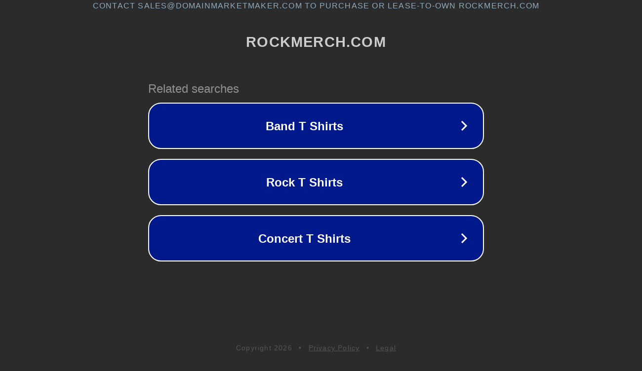

--- FILE ---
content_type: text/html; charset=utf-8
request_url: https://www.rockmerch.com/products/green-day-neon-photo-unisex-t-shirt-special-order-gdts40mb-rcko
body_size: 1150
content:
<!doctype html>
<html data-adblockkey="MFwwDQYJKoZIhvcNAQEBBQADSwAwSAJBANDrp2lz7AOmADaN8tA50LsWcjLFyQFcb/P2Txc58oYOeILb3vBw7J6f4pamkAQVSQuqYsKx3YzdUHCvbVZvFUsCAwEAAQ==_VJ1s0zAOpeFTtRklX+dmVIOJe7p+du9k/QZQFjPKZp6TU23yA+CuT4C2YxzL1mJOxZ4e+d5Am/eqM6rLGBl2/g==" lang="en" style="background: #2B2B2B;">
<head>
    <meta charset="utf-8">
    <meta name="viewport" content="width=device-width, initial-scale=1">
    <link rel="icon" href="[data-uri]">
    <link rel="preconnect" href="https://www.google.com" crossorigin>
</head>
<body>
<div id="target" style="opacity: 0"></div>
<script>window.park = "[base64]";</script>
<script src="/bdTYqCguz.js"></script>
</body>
</html>
